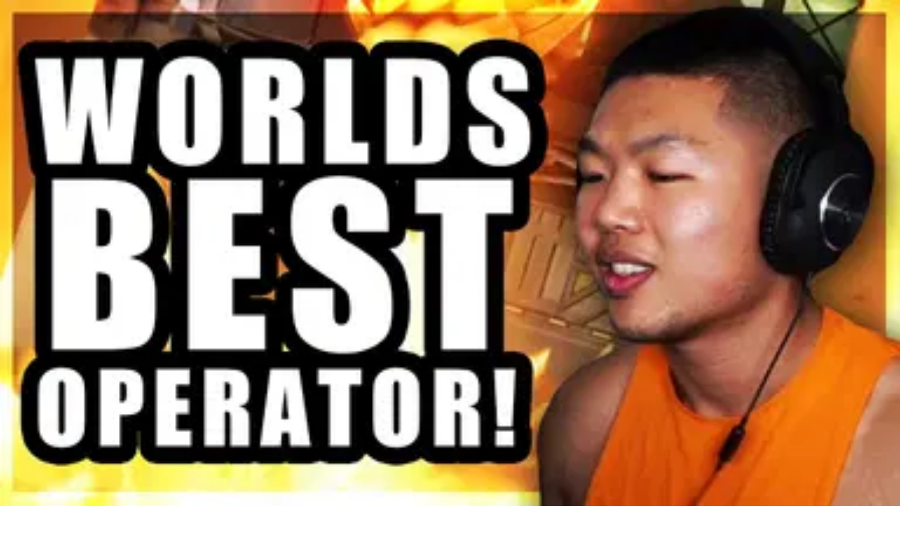

--- FILE ---
content_type: image/svg+xml
request_url: https://cdn-wp.thesportsrush.com/2022/09/ec569efb-nfl.svg?format=auto&w=48&q=75
body_size: 41623
content:
<svg xmlns="http://www.w3.org/2000/svg" xmlns:xlink="http://www.w3.org/1999/xlink" width="24" height="23" fill="none" viewBox="0 0 24 23"><path fill="url(#a)" d="M0 0h24v23H0z"/><defs><pattern id="a" width="1" height="1" patternContentUnits="objectBoundingBox"><use xlink:href="#b" transform="translate(0 -0.0217391) scale(0.00625 0.00652174)"/></pattern><image xlink:href="[data-uri]" id="b" width="160" height="160"/></defs></svg>

--- FILE ---
content_type: application/javascript; charset=utf-8
request_url: https://thesportsrush.com/_next/static/chunks/344-70af296fa0cdc02c.js
body_size: 3004
content:
(self.webpackChunk_N_E=self.webpackChunk_N_E||[]).push([[344],{8046:function(e,t,n){Promise.resolve().then(n.bind(n,5398)),Promise.resolve().then(n.bind(n,1953)),Promise.resolve().then(n.bind(n,594)),Promise.resolve().then(n.bind(n,7985)),Promise.resolve().then(n.bind(n,5379)),Promise.resolve().then(n.bind(n,9795)),Promise.resolve().then(n.bind(n,7235)),Promise.resolve().then(n.bind(n,6221)),Promise.resolve().then(n.bind(n,8642)),Promise.resolve().then(n.t.bind(n,5878,23)),Promise.resolve().then(n.t.bind(n,2972,23))},9795:function(e,t,n){"use strict";n.d(t,{default:function(){return j}});var r=n(7437),i=n(2265),s=(0,i.memo)(function(e){let{children:t}=e;return(0,r.jsx)("div",{className:"grid grid-cols-1 lg:grid-cols-2 gap-4 xl:gap-8 mt-4",children:t})});function o(e){let{formattedDateString:t}=e;return(0,r.jsx)("time",{title:t,children:t})}function l(e){var t;return(t=e.node)?t.firstName&&t.lastName?"".concat(t.firstName," ").concat(t.lastName):t.name:null}var a=n(4508),d=n(3145);function u(e){var t,n,i;let{post:s}=e;return(0,r.jsxs)("div",{className:"bg-white flex-col hidden lg:flex",children:[(0,r.jsx)("div",{children:(0,r.jsx)("a",{href:(0,a.$)("/".concat(null==s?void 0:s.slug),!1),title:null==s?void 0:s.title,children:s.featuredImage?(0,r.jsx)(d.default,{src:null==s?void 0:null===(n=s.featuredImage)||void 0===n?void 0:null===(t=n.node)||void 0===t?void 0:t.sourceUrl,alt:null==s?void 0:null===(i=s.featuredImage)||void 0===i?void 0:i.node.altText,height:250,width:300,className:"object-fill w-full h-32 lg:h-auto"}):null})}),(0,r.jsx)("div",{children:(0,r.jsx)("a",{href:(0,a.$)("/".concat(null==s?void 0:s.slug),!1),title:null==s?void 0:s.title,children:(0,r.jsx)("h5",{className:"font-bold text-2xl tracking-normal font-pt font-dark-violet p-2.5",children:null==s?void 0:s.title})})}),(0,r.jsxs)("div",{className:"flex flex-row-reverse justify-between p-2.5 mt-auto",children:[(0,r.jsx)("p",{className:"inline-block text-light-gray text-sm font-medium tracking-wide",children:(0,r.jsx)(o,{formattedDateString:s.formattedPostDate})}),s.author&&(0,r.jsx)("p",{className:"text-background-red text-sm font-medium",children:(0,r.jsx)("a",{href:(0,a.$)("/author/".concat(s.author.node.slug),!1),title:l(s.author),children:l(s.author)})})]})]})}function c(e){var t,n,i;let{post:s}=e;return(0,r.jsx)("div",{className:"lg:hidden bg-white rounded-md shadow-md mx-2",children:(0,r.jsxs)("div",{className:"flex flex-col items-start py-4 px-2 gap-4",children:[(0,r.jsxs)("div",{className:"flex flex-row justify-between w-full gap-1",children:[(0,r.jsx)("a",{href:(0,a.$)("/".concat(null==s?void 0:s.slug),!1),title:null==s?void 0:s.title,className:"w-2/3",children:(0,r.jsx)("h5",{className:"font-semibold text-base tracking-wide font-pt font-dark-violet",children:null==s?void 0:s.title})}),(0,r.jsx)("a",{href:(0,a.$)("/".concat(null==s?void 0:s.slug),!1),title:null==s?void 0:s.title,className:"w-1/3",children:s.featuredImage?(0,r.jsx)(d.default,{src:null==s?void 0:null===(n=s.featuredImage)||void 0===n?void 0:null===(t=n.node)||void 0===t?void 0:t.sourceUrl,alt:null==s?void 0:null===(i=s.featuredImage)||void 0===i?void 0:i.node.altText,width:80,height:50,className:"object-fill w-full"}):null})]}),(0,r.jsxs)("div",{className:"flex flex-row justify-between w-full",children:[s.author&&(0,r.jsx)("p",{className:"text-background-red text-sm font-medium",children:(0,r.jsx)("a",{href:(0,a.$)("/author/".concat(s.author.node.slug),!1),title:l(s.author),children:l(s.author)})}),(0,r.jsx)("p",{className:"text-light-gray text-sm font-medium",children:(0,r.jsx)(o,{formattedDateString:s.formattedPostDate})})]})]})})}function f(e){let{post:t}=e;return(0,r.jsxs)(r.Fragment,{children:[(0,r.jsx)(c,{post:t}),(0,r.jsx)(u,{post:t})]})}function h(e){return(0,r.jsx)("button",{type:"button",className:"inline-flex items-center px-4 py-2 font-semibold leading-6 text-sm shadow-sm rounded-md text-white bg-background-red",onClick:e.onClick,children:e.text})}var m=function(){return(0,r.jsxs)("svg",{className:"animate-spin -ml-1 mr-3 h-5 w-5 text-white",xmlns:"http://www.w3.org/2000/svg",fill:"none",viewBox:"0 0 24 24",children:[(0,r.jsx)("circle",{className:"opacity-25",cx:"12",cy:"12",r:"10",stroke:"currentColor",strokeWidth:"4"}),(0,r.jsx)("path",{className:"opacity-75",fill:"currentColor",d:"M4 12a8 8 0 018-8V0C5.373 0 0 5.373 0 12h4zm2 5.291A7.962 7.962 0 014 12H0c0 3.042 1.135 5.824 3 7.938l3-2.647z"})]})};function g(e){return(0,r.jsxs)("button",{type:"button",className:"inline-flex items-center px-4 py-2 font-semibold leading-6 text-sm shadow-sm rounded-md text-white bg-background-red transition ease-in-out duration-150 cursor-not-allowed",disabled:"",children:[(0,r.jsx)(m,{}),e.text]})}let x=(0,i.createContext)(void 0),v=e=>{let{children:t,defaultValues:n}=e,[s,o]=(0,i.useState)(n.posts),[l,a]=(0,i.useState)(n.pageNumber),[d,u]=(0,i.useState)(n.hasNextPage),[c,f]=(0,i.useState)(n.endCursor),[m,v]=(0,i.useState)(n.isLoading),p=(e,t,n)=>{o([...s,...e]),u(t),f(n),a(l+1)},b=()=>{d&&!m&&(v(!0),fetch("/api/".concat(n.type,"/?")+new URLSearchParams({slug:n.slug,first:"10",after:c}).toString(),{method:"GET"}).then(e=>{e.json().then(e=>{(null==e?void 0:e.pageInfo)?p(e.nodes,e.pageInfo.hasNextPage,e.pageInfo.endCursor):p(e.posts.nodes,e.posts.pageInfo.hasNextPage,e.posts.pageInfo.endCursor)}).finally(()=>{v(!1)})}))};return(0,r.jsxs)(x.Provider,{value:{slug:n.slug,type:n.type,isLoading:m,posts:s,pageNumber:l,hasNextPage:d,endCursor:c,fetchNewPosts:b},children:[t,(0,r.jsxs)("div",{className:"flex justify-center my-6",children:[m&&(0,r.jsx)(g,{text:"Loading more posts..."}),!m&&d&&(0,r.jsx)(h,{onClick:b,text:"Load more posts"})]})]})},p=()=>{let e=(0,i.useContext)(x);if(void 0===e)throw Error("useInfiniteGrid must be used within an InfiniteGridProvider");return e},b=e=>{let{posts:t}=p();return(0,r.jsx)(r.Fragment,{children:(0,r.jsx)(s,{children:t.map(e=>(0,r.jsx)(f,{post:e},e.slug))})})};function j(e){return(0,r.jsx)(v,{defaultValues:{type:e.type,slug:e.slug,isLoading:!1,posts:[],hasNextPage:e.hasNextPage,pageNumber:e.pageNumber,endCursor:e.endCursor,fetchNewPosts:()=>{}},children:(0,r.jsx)(b,{...e})})}},4508:function(e,t,n){"use strict";n.d(t,{$:function(){return s}});let r=e=>e.endsWith("/")?e:e.concat("/"),i=e=>r(e),s=function(e,t){let n=arguments.length>2&&void 0!==arguments[2]&&arguments[2],r=t?"".concat(i(e)).concat(""):"/"===e?e:i(e);return n?t?{pathname:r,query:{amp:""}}:{pathname:r}:t?"".concat(r,"?amp"):r}},3145:function(e,t,n){"use strict";n.d(t,{default:function(){return i.a}});var r=n(8461),i=n.n(r)},8461:function(e,t,n){"use strict";Object.defineProperty(t,"__esModule",{value:!0}),function(e,t){for(var n in t)Object.defineProperty(e,n,{enumerable:!0,get:t[n]})}(t,{default:function(){return a},getImageProps:function(){return l}});let r=n(7043),i=n(5346),s=n(5878),o=r._(n(5988));function l(e){let{props:t}=(0,i.getImgProps)(e,{defaultLoader:o.default,imgConf:{deviceSizes:[640,750,828,1080,1200,1920,2048,3840],imageSizes:[16,32,48,64,96,128,256,384],path:"/_next/image/",loader:"custom",dangerouslyAllowSVG:!1,unoptimized:!1}});for(let[e,n]of Object.entries(t))void 0===n&&delete t[e];return{props:t}}let a=s.Image},8664:function(e,t,n){"use strict";n.d(t,{YD:function(){return d}});var r=n(2265),i=Object.defineProperty,s=new Map,o=new WeakMap,l=0,a=void 0;function d(){var e;let{threshold:t,delay:n,trackVisibility:i,rootMargin:d,root:u,triggerOnce:c,skip:f,initialInView:h,fallbackInView:m,onChange:g}=arguments.length>0&&void 0!==arguments[0]?arguments[0]:{},[x,v]=r.useState(null),p=r.useRef(),[b,j]=r.useState({inView:!!h,entry:void 0});p.current=g,r.useEffect(()=>{let e;if(!f&&x)return e=function(e,t){let n=arguments.length>2&&void 0!==arguments[2]?arguments[2]:{},r=arguments.length>3&&void 0!==arguments[3]?arguments[3]:a;if(void 0===window.IntersectionObserver&&void 0!==r){let i=e.getBoundingClientRect();return t(r,{isIntersecting:r,target:e,intersectionRatio:"number"==typeof n.threshold?n.threshold:0,time:0,boundingClientRect:i,intersectionRect:i,rootBounds:i}),()=>{}}let{id:i,observer:d,elements:u}=function(e){let t=Object.keys(e).sort().filter(t=>void 0!==e[t]).map(t=>{var n;return"".concat(t,"_").concat("root"===t?(n=e.root)?(o.has(n)||(l+=1,o.set(n,l.toString())),o.get(n)):"0":e[t])}).toString(),n=s.get(t);if(!n){let r;let i=new Map,o=new IntersectionObserver(t=>{t.forEach(t=>{var n;let s=t.isIntersecting&&r.some(e=>t.intersectionRatio>=e);e.trackVisibility&&void 0===t.isVisible&&(t.isVisible=s),null==(n=i.get(t.target))||n.forEach(e=>{e(s,t)})})},e);r=o.thresholds||(Array.isArray(e.threshold)?e.threshold:[e.threshold||0]),n={id:t,observer:o,elements:i},s.set(t,n)}return n}(n),c=u.get(e)||[];return u.has(e)||u.set(e,c),c.push(t),d.observe(e),function(){c.splice(c.indexOf(t),1),0===c.length&&(u.delete(e),d.unobserve(e)),0===u.size&&(d.disconnect(),s.delete(i))}}(x,(t,n)=>{j({inView:t,entry:n}),p.current&&p.current(t,n),n.isIntersecting&&c&&e&&(e(),e=void 0)},{root:u,rootMargin:d,threshold:t,trackVisibility:i,delay:n},m),()=>{e&&e()}},[Array.isArray(t)?t.toString():t,x,u,d,c,f,i,m,n]);let w=null==(e=b.entry)?void 0:e.target,y=r.useRef();x||!w||c||f||y.current===w||(y.current=w,j({inView:!!h,entry:void 0}));let N=[v,b.inView,b.entry];return N.ref=N[0],N.inView=N[1],N.entry=N[2],N}r.Component}}]);

--- FILE ---
content_type: image/svg+xml
request_url: https://thesportsrush.com/_next/static/media/tsr-text-menu.7ac1e873.svg?w=64
body_size: 351
content:
<svg viewBox='0 0 60 40' fill='none' xmlns='http://www.w3.org/2000/svg'>
    <path
        d='M16.836 2.287V.711h7.071v1.576h-7.071zM31.961 4.249V.71h1.573v8.696H31.96V5.825h-3.918V4.249h3.918zM43.164.71v1.577H37.67v1.954h3.366v1.572h-4.942V.71h7.071zM21.164 2.287h-1.577v7.12h1.577v-7.12z'
        fill='#fff' />
    <path
        d='M28.043.71v8.697h-1.577V.71h1.576zM43.164 7.83v1.577h-7.071V5.813h1.576V7.83h5.495zM46.557 16.507h-4.699v-1.712h7.682v1.712h-2.983zM0 20.295v-3.788h1.712v2.142h5.973v5.592H0V22.533h5.973v-2.171H0v-.067zM54.03 16.507h-1.712v-1.712H60v1.712h-5.97zM22.64 16.507v6.025H26.9v-6.025h-4.258zm-1.711-1.712h7.682v9.45H20.93v-9.45zM33.107 20.953h-1.715v3.292h1.715v-3.292z'
        fill='#fff' />
    <path
        d='M31.392 14.795h6.506l1.176 1.345v2.744l-1.077 1.168 1.077 1.235v2.957h-1.712v-3.291h-5.97v-6.158zm5.97 1.712h-4.255v2.734h4.255v-2.734zM12.178 16.507v2.734h4.258v-2.734h-4.258zm5.97-1.68v6.126h-5.97v3.291h-1.712v-9.45h7.682v.034zM58.157 19.967h-5.973v-3.855h1.712v2.143h5.97V23.847h-7.682v-1.67l.933-.04h5.04v-2.17zM46.557 16.507h-1.712v7.737h1.712v-7.737zM0 14.795h7.685v1.712H0v-1.712zM47.824 35.317h-4.258v-1.754h4.258v-3.93h1.715v9.66h-1.715v-3.976zM12.176 35.93h-1.715v3.365h1.715V35.93zM28.61 39.292h-7.683v-1.748h5.971v-7.911h1.712v9.659zM37.36 37.545v-2.22h-5.97V31.385h1.71v2.191h5.973v5.718H31.39v-1.731l.933-.017h5.037z'
        fill='#fff' />
    <path
        d='M22.64 29.633h-1.713v7.912h1.712v-7.912zM43.565 35.317v3.975H41.85v-9.66h1.715V35.318zM16.432 34.179v-2.796h-4.255v2.796h4.255zm0 5.116V35.93h-5.97v-6.297h6.506l1.179 1.375v2.807l-1.08 1.194 1.08 1.262v3.024h-1.715zM39.073 29.633v1.75H31.39v-1.75h7.683z'
        fill='#fff' />
</svg>

--- FILE ---
content_type: image/svg+xml
request_url: https://thesportsrush.com/_next/static/media/mobile-app-bar-logo.af04eb50.svg?w=256
body_size: 439
content:
<svg viewBox='0 0 220 25' fill='none' xmlns='http://www.w3.org/2000/svg'>
    <path
        d='M19.323 7.257L12.059.013 4.816 7.276l2.422 2.415 4.832-4.845 4.826 4.82 2.428-2.409zM19.318 2.421L21.733 0l2.421 2.415-2.418 2.424-2.418-2.418zM12.075 9.684l7.263 7.244-7.244 7.264-2.421-2.415 4.813-4.858-4.813-4.827 2.402-2.408zM19.328 12.093l4.842 4.83L29 12.08l-2.421-2.414-2.415 2.42-2.421-2.414-2.415 2.421zM2.421 24.204l7.25-7.27-2.428-2.408L0 21.79l2.421 2.415zM141.747 8.327h-5.835V6h9.537v2.327h-3.702zM83.95 13.475v-5.15h2.126v2.913h7.415v7.6h-9.54v-2.323h7.414v-2.95H83.95v-.09zM151.027 8.327h-2.126V6h9.537v2.327h-7.411zM112.058 8.327v8.189h5.286v-8.19h-5.286zM109.933 6h9.537v12.843h-9.537V6zM125.05 14.369h-2.129v4.473h2.129V14.37z'
        fill='#fff' />
    <path
        d='M122.921 6h8.077l1.46 1.828v3.73l-1.337 1.588 1.337 1.677v4.02h-2.126v-4.474h-7.411V6zm7.411 2.327h-5.282v3.715h5.282V8.327zM99.067 8.327v3.715h5.286V8.327h-5.286zm7.411-2.282v8.324h-7.411v4.474H96.94V6h9.537v.045zM156.147 13.029h-7.415v-5.24h2.126v2.913h7.411v7.6h-9.537v-2.27l1.159-.053h6.256v-2.95zM141.747 8.326h-2.126v10.516h2.126V8.326zM83.95 6h9.54v2.327h-9.54V6zM216.747 13.555h-5.862v-2.33h5.862V6h2.361v12.839h-2.361v-5.284zM167.667 14.369h-2.361v4.473h2.361V14.37zM190.293 18.839h-10.577v-2.323h8.22V6h2.357V18.839zM202.342 16.517v-2.95h-8.22V8.328h2.353v2.912h8.224v7.6h-10.577v-2.3l1.285-.023h6.935z'
        fill='#fff' />
    <path
        d='M182.073 6h-2.357v10.516h2.357V6zM210.883 13.555v5.284h-2.361V6h2.361v7.554zM173.527 12.042V8.327h-5.858v3.715h5.858zm0 6.8V14.37h-8.219V6h8.957l1.623 1.828v3.73l-1.486 1.588 1.486 1.677v4.02h-2.361zM204.699 6v2.327h-10.577V6h10.577zM39 8.328V6h10.443v2.328H39zM61.337 11.224V6h2.322v12.841h-2.322v-5.289H55.55v-2.328h5.787zM77.88 6v2.328h-8.115v2.884h4.97v2.322h-7.298V6H77.88zM45.39 8.329h-2.328v10.514h2.328V8.329z'
        fill='#fff' />
    <path d='M55.55 6V18.842h-2.327V6h2.328zM77.882 16.515v2.327H67.44v-5.307h2.328v2.98h8.115z' fill='#fff' />
</svg>